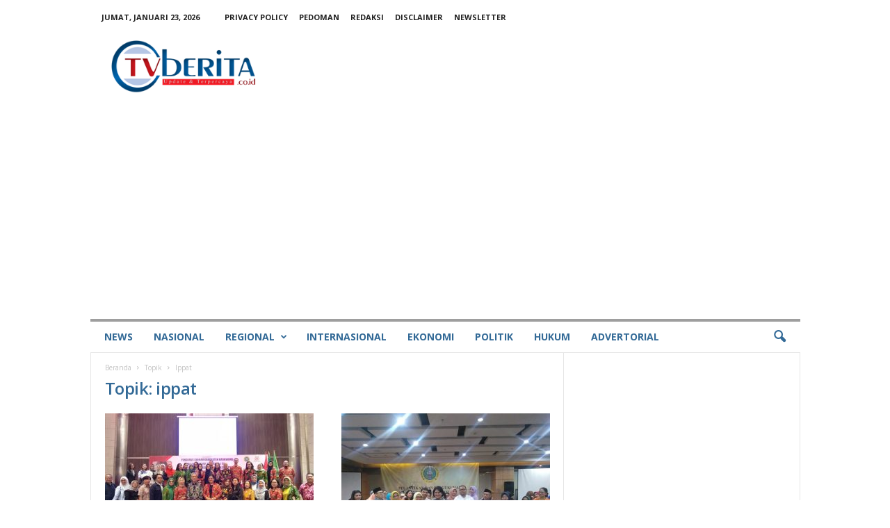

--- FILE ---
content_type: text/html; charset=utf-8
request_url: https://www.google.com/recaptcha/api2/aframe
body_size: 265
content:
<!DOCTYPE HTML><html><head><meta http-equiv="content-type" content="text/html; charset=UTF-8"></head><body><script nonce="maToj_IFtno0D19-MemA0Q">/** Anti-fraud and anti-abuse applications only. See google.com/recaptcha */ try{var clients={'sodar':'https://pagead2.googlesyndication.com/pagead/sodar?'};window.addEventListener("message",function(a){try{if(a.source===window.parent){var b=JSON.parse(a.data);var c=clients[b['id']];if(c){var d=document.createElement('img');d.src=c+b['params']+'&rc='+(localStorage.getItem("rc::a")?sessionStorage.getItem("rc::b"):"");window.document.body.appendChild(d);sessionStorage.setItem("rc::e",parseInt(sessionStorage.getItem("rc::e")||0)+1);localStorage.setItem("rc::h",'1769106351263');}}}catch(b){}});window.parent.postMessage("_grecaptcha_ready", "*");}catch(b){}</script></body></html>

--- FILE ---
content_type: application/javascript; charset=utf-8
request_url: https://fundingchoicesmessages.google.com/f/AGSKWxWHCT4LbyCgAu-3GnnM82w6RdMtcP6CeYAAK7xWPxdPpQCoQTnSW1_p4-r6W4_WFe3WcljWxL7Fex1zROX8c0jCNdDsORjtf7x5n-wAT-oTY9iMn6y1x3tgaH4SUiqgkx7eSW1wR7x7NS03JzD2bl5Lt7tmp5eldPErMMT14nhZI75nHnElUtCLEyDh/__125ad./mac-ad?/cashad./adrequest./adwiz.
body_size: -1290
content:
window['ec753fb8-d8c5-44fe-aacd-80fba6b64db2'] = true;

--- FILE ---
content_type: application/javascript; charset=utf-8
request_url: https://fundingchoicesmessages.google.com/f/AGSKWxU8H5Sfk0IuMrbL0Y-3CoChEtivsprWGUTb_gqPOeiAoY4T8-n9KL99qBMcaI0ONLcZR8rF4PYpZi_23E_Mfk6iRPPQj2dbGVuXaETve_cd3craDbcPF92eOIXovnhzbSnK2xee9w==?fccs=W251bGwsbnVsbCxudWxsLG51bGwsbnVsbCxudWxsLFsxNzY5MTA2MzUxLDU3NjAwMDAwMF0sbnVsbCxudWxsLG51bGwsW251bGwsWzcsOSw2XSxudWxsLDIsbnVsbCwiZW4iLG51bGwsbnVsbCxudWxsLG51bGwsbnVsbCwxXSwiaHR0cHM6Ly90dmJlcml0YS5jby5pZC90YWcvaXBwYXQvIixudWxsLFtbOCwiazYxUEJqbWs2TzAiXSxbOSwiZW4tVVMiXSxbMTksIjIiXSxbMTcsIlswXSJdLFsyNCwiIl0sWzI5LCJmYWxzZSJdXV0
body_size: 216
content:
if (typeof __googlefc.fcKernelManager.run === 'function') {"use strict";this.default_ContributorServingResponseClientJs=this.default_ContributorServingResponseClientJs||{};(function(_){var window=this;
try{
var qp=function(a){this.A=_.t(a)};_.u(qp,_.J);var rp=function(a){this.A=_.t(a)};_.u(rp,_.J);rp.prototype.getWhitelistStatus=function(){return _.F(this,2)};var sp=function(a){this.A=_.t(a)};_.u(sp,_.J);var tp=_.ed(sp),up=function(a,b,c){this.B=a;this.j=_.A(b,qp,1);this.l=_.A(b,_.Pk,3);this.F=_.A(b,rp,4);a=this.B.location.hostname;this.D=_.Fg(this.j,2)&&_.O(this.j,2)!==""?_.O(this.j,2):a;a=new _.Qg(_.Qk(this.l));this.C=new _.dh(_.q.document,this.D,a);this.console=null;this.o=new _.mp(this.B,c,a)};
up.prototype.run=function(){if(_.O(this.j,3)){var a=this.C,b=_.O(this.j,3),c=_.fh(a),d=new _.Wg;b=_.hg(d,1,b);c=_.C(c,1,b);_.jh(a,c)}else _.gh(this.C,"FCNEC");_.op(this.o,_.A(this.l,_.De,1),this.l.getDefaultConsentRevocationText(),this.l.getDefaultConsentRevocationCloseText(),this.l.getDefaultConsentRevocationAttestationText(),this.D);_.pp(this.o,_.F(this.F,1),this.F.getWhitelistStatus());var e;a=(e=this.B.googlefc)==null?void 0:e.__executeManualDeployment;a!==void 0&&typeof a==="function"&&_.To(this.o.G,
"manualDeploymentApi")};var vp=function(){};vp.prototype.run=function(a,b,c){var d;return _.v(function(e){d=tp(b);(new up(a,d,c)).run();return e.return({})})};_.Tk(7,new vp);
}catch(e){_._DumpException(e)}
}).call(this,this.default_ContributorServingResponseClientJs);
// Google Inc.

//# sourceURL=/_/mss/boq-content-ads-contributor/_/js/k=boq-content-ads-contributor.ContributorServingResponseClientJs.en_US.k61PBjmk6O0.es5.O/d=1/exm=ad_blocking_detection_executable,kernel_loader,loader_js_executable,web_iab_tcf_v2_signal_executable/ed=1/rs=AJlcJMztj-kAdg6DB63MlSG3pP52LjSptg/m=cookie_refresh_executable
__googlefc.fcKernelManager.run('\x5b\x5b\x5b7,\x22\x5b\x5bnull,\\\x22tvberita.co.id\\\x22,\\\x22AKsRol9C39ZSWerJuXpajkLG-Ix_xyd5t1fY6Bwi-B0rglShYtBe0SZVFX4TzQ9JYSRaut8TP87m5n57uLbZP50ID5wEXUpNWUEXsXUIKd1wndpwJRssMTkm8cOgt0mgtYy9UmQ0b5dPuq0ml_2rJah6wrwMi2Bnyw\\\\u003d\\\\u003d\\\x22\x5d,null,\x5b\x5bnull,null,null,\\\x22https:\/\/fundingchoicesmessages.google.com\/f\/AGSKWxUg7yOfbTd6gOG2I-r1FkyyP_lC7vqHDF4hZFZO8yEbpHZR_x7dDBxCRk8LjGZK9MHVQaFbh0H6shZ41weCSqMdxuHlxNYQsxjpjJ1PwUWmSf8BvSvuX_WJ6DZTNAmlwTo5PMcRjQ\\\\u003d\\\\u003d\\\x22\x5d,null,null,\x5bnull,null,null,\\\x22https:\/\/fundingchoicesmessages.google.com\/el\/AGSKWxWPwNVIqFJT_sjWZym3wyj6Lbj7Ky3vvRGx-CTvbB8MDBTaB5FB3gpnm4tLt6iv6cDLxvjLNJ5Sv1Z6xne1ZxFqlfj5PY9bv0T_A4eY6m9hZnZENBiyKf3JphIqVEVrTo1hZT2ptQ\\\\u003d\\\\u003d\\\x22\x5d,null,\x5bnull,\x5b7,9,6\x5d,null,2,null,\\\x22en\\\x22,null,null,null,null,null,1\x5d,null,\\\x22Privacy and cookie settings\\\x22,\\\x22Close\\\x22,null,null,null,\\\x22Managed by Google. Complies with IAB TCF. CMP ID: 300\\\x22\x5d,\x5b3,1\x5d\x5d\x22\x5d\x5d,\x5bnull,null,null,\x22https:\/\/fundingchoicesmessages.google.com\/f\/AGSKWxWa-Y5QTdTC2hLveUL6yi4y16IuwE-pGi0-RJxw5z2rmGfUJqKoa9dTY4Rho94swQezU2zcDdsehO1Jb-vqBdM49A7-PCBvtJ9SxwlcBMbjzH3C0csm7D4HPBhZ96de8dfbv_aG1g\\u003d\\u003d\x22\x5d\x5d');}